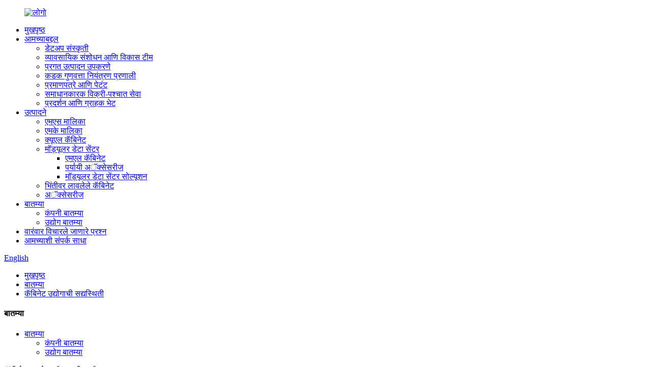

--- FILE ---
content_type: text/html
request_url: http://mr.dateupcabinet.com/news/current-status-of-cabinet-industry/
body_size: 10517
content:
<!DOCTYPE html> <html dir="ltr" lang="mr"> <head> <meta charset="UTF-8"/> <meta http-equiv="Content-Type" content="text/html; charset=UTF-8" /> <title>बातम्या - कॅबिनेट उद्योगाची सद्यस्थिती</title> <meta property="fb:app_id" content="966242223397117" /> <meta name="viewport" content="width=device-width,initial-scale=1,minimum-scale=1,maximum-scale=1,user-scalable=no"> <link rel="apple-touch-icon-precomposed" href=""> <meta name="format-detection" content="telephone=no"> <meta name="apple-mobile-web-app-capable" content="yes"> <meta name="apple-mobile-web-app-status-bar-style" content="black"> <meta property="og:url" content="https://www.dateupcabinet.com/news/current-status-of-cabinet-industry/"/> <meta property="og:title" content="News - Current Status of Cabinet Industry" /> <meta property="og:description" content="Current Status of Cabinet Industry The current state of the cabinetry industry is dynamic and constantly evolving, with many factors affecting its current status. From consumer trends to technological advancements, the cabinetry industry is constantly changing, impacting how manufacturers and ret..."/> <meta property="og:type" content="product"/> <meta property="og:site_name" content="https://www.dateupcabinet.com/"/> <link href="//cdn.globalso.com/dateupcabinet/style/global/style.css" rel="stylesheet" onload="this.onload=null;this.rel='stylesheet'"> <link href="//cdn.globalso.com/dateupcabinet/style/public/public.css" rel="stylesheet" onload="this.onload=null;this.rel='stylesheet'"> <link href="https://cdn.globalso.com/lite-yt-embed.css" rel="stylesheet" onload="this.onload=null;this.rel='stylesheet'"> <link rel="shortcut icon" href="https://cdn.globalso.com/dateupcabinet/logo41.png" /> <meta name="description" itemprop="description" content="कॅबिनेट उद्योगाची सध्याची स्थिती कॅबिनेटरी उद्योगाची सध्याची स्थिती गतिमान आणि सतत विकसित होत आहे, ज्याच्या सध्याच्या स्थितीवर अनेक घटक परिणाम करत आहेत." />  <link rel="canonical" href="https://www.dateupcabinet.com/news/current-status-of-cabinet-industry/" /> <link href="//cdn.globalso.com/hide_search.css" rel="stylesheet"/><link href="//www.dateupcabinet.com/style/mr.html.css" rel="stylesheet"/><link rel="alternate" hreflang="mr" href="http://mr.dateupcabinet.com/" /></head> <body> <div class="container"> <header class="web_head">     <div class="head_layer">       <div class="layout">         <figure class="logo"><a href="/">                 <img src="https://cdn.globalso.com/dateupcabinet/logo4.png" alt="लोगो">                 </a></figure>         <nav class="nav_wrap">           <ul class="head_nav">         <li><a href="/">मुखपृष्ठ</a></li> <li><a href="/about-us/">आमच्याबद्दल</a> <ul class="sub-menu"> 	<li><a href="/dateup-culture/">डेटअप संस्कृती</a></li> 	<li><a href="/professional-rd-team/">व्यावसायिक संशोधन आणि विकास टीम</a></li> 	<li><a href="/advanced-production-equipment/">प्रगत उत्पादन उपकरणे</a></li> 	<li><a href="/strict-quality-control-systems/">कडक गुणवत्ता नियंत्रण प्रणाली</a></li> 	<li><a href="/certificates-patents/">प्रमाणपत्रे आणि पेटंट</a></li> 	<li><a href="/satisfying-after-sale-service/">समाधानकारक विक्री-पश्चात सेवा</a></li> 	<li><a href="/exhibition-customer-visit/">प्रदर्शन आणि ग्राहक भेट</a></li> </ul> </li> <li><a href="/products/">उत्पादने</a> <ul class="sub-menu"> 	<li><a href="/ms-series/">एमएस मालिका</a></li> 	<li><a href="/mk-series/">एमके मालिका</a></li> 	<li><a href="/ql-cabinets/">क्यूएल कॅबिनेट</a></li> 	<li><a href="/modular-data-center/">मॉड्यूलर डेटा सेंटर</a> 	<ul class="sub-menu"> 		<li><a href="/ml-cabinets/">एमएल कॅबिनेट</a></li> 		<li><a href="/optional-accessories/">पर्यायी अॅक्सेसरीज</a></li> 		<li><a href="/modular-data-center-solution/">मॉड्यूलर डेटा सेंटर सोल्यूशन</a></li> 	</ul> </li> 	<li><a href="/wall-mounted-cabinets/">भिंतीवर लावलेले कॅबिनेट</a></li> 	<li><a href="/accessories/">अॅक्सेसरीज</a></li> </ul> </li> <li><a href="/news/">बातम्या</a> <ul class="sub-menu"> 	<li><a href="/news_catalog/company-news/">कंपनी बातम्या</a></li> 	<li class="current-menu-parent"><a href="/news_catalog/industry-news/">उद्योग बातम्या</a></li> </ul> </li> <li><a href="/faqs/">वारंवार विचारले जाणारे प्रश्न</a></li> <li><a href="/contact-us/">आमच्याशी संपर्क साधा</a></li>       </ul> 	  </nav>           <div class="head_right">  	            <b id="btn-search" class="btn--search"></b>                      <div class="change-language ensemble">   <div class="change-language-info">     <div class="change-language-title medium-title">        <div class="language-flag language-flag-en"><a href="https://www.dateupcabinet.com/"><b class="country-flag"></b><span>English</span> </a></div>        <b class="language-icon"></b>      </div> 	<div class="change-language-cont sub-content">         <div class="empty"></div>     </div>   </div> </div> <!--theme262-->          </div> 		  <i class="head_left_bg"></i>           <i class="head_right_bg"></i>                 </div>     </div>       </header><div class="path_bar">     <div class="layout">       <ul>        <li> <a itemprop="breadcrumb" href="/">मुखपृष्ठ</a></li><li> <a itemprop="breadcrumb" href="/news/">बातम्या</a> </li><li> <a href="#">कॅबिनेट उद्योगाची सद्यस्थिती</a></li>       </ul>     </div>   </div> <section class="web_main page_main">   <div class="layout">     <aside class="aside">   <section class="aside-wrap">     <section class="side-widget">     <div class="side-tit-bar">       <h4 class="side-tit">बातम्या</h4>     </div>     <ul class="side-cate">       <li class="current-menu-parent"><a href="/news_catalog/news/">बातम्या</a> <ul class="sub-menu"> 	<li><a href="/news_catalog/company-news/">कंपनी बातम्या</a></li> 	<li class="current-menu-parent"><a href="/news_catalog/industry-news/">उद्योग बातम्या</a></li> </ul> </li>     </ul>   </section>      </section> </aside>    <section class="main">       <h1 class="page_title">कॅबिनेट उद्योगाची सद्यस्थिती</h1>       <article class="entry blog-article">                 <p style="text-align: center;"><strong><span style="font-size: large;">कॅबिनेट उद्योगाची सद्यस्थिती</span></strong></p> <p>कॅबिनेटरी उद्योगाची सध्याची स्थिती गतिमान आणि सतत विकसित होत आहे, त्याच्या सध्याच्या स्थितीवर अनेक घटक परिणाम करत आहेत. ग्राहकांच्या ट्रेंडपासून ते तांत्रिक प्रगतीपर्यंत, कॅबिनेटरी उद्योग सतत बदलत असतो, उत्पादक आणि किरकोळ विक्रेते कसे काम करतात यावर परिणाम करतो. या लेखात, आपण कॅबिनेटरी उद्योगाच्या सध्याच्या स्थितीचा सखोल आढावा घेऊ आणि त्याच्या मार्गाला आकार देणारे प्रमुख ट्रेंड आणि विकास शोधू.</p> <p>कॅबिनेटरी उद्योगाच्या सध्याच्या स्थितीतील सर्वात ठळक पैलूंपैकी एक म्हणजे कस्टमायझ करण्यायोग्य आणि नाविन्यपूर्ण उत्पादनांची वाढती मागणी. ग्राहक त्यांच्या विशिष्ट गरजा आणि आवडी पूर्ण करण्यासाठी अद्वितीय आणि वैयक्तिकृत कॅबिनेट शोधत आहेत. यामुळे 3D प्रिंटिंग आणि CNC मशीनिंग सारख्या प्रगत तंत्रज्ञानाचा वापर वाढला आहे, ज्यामुळे उत्पादकांना जटिल कस्टम कॅबिनेट डिझाइन तयार करता येतात. परिणामी, उद्योग वेगवेगळ्या ग्राहकांच्या आवडीनुसार अधिक विशिष्ट आणि विशेष उत्पादनांकडे वळत आहे.</p> <p>याव्यतिरिक्त, कॅबिनेटरी उद्योगात शाश्वतता ही एक महत्त्वाची समस्या बनली आहे, जी पर्यावरणपूरक पद्धतींकडे व्यापक बदल दर्शवते. ग्राहक त्यांच्या खरेदीच्या पर्यावरणीय परिणामांबद्दल अधिकाधिक चिंतित आहेत, ज्यामुळे पर्यावरणपूरक कॅबिनेट साहित्य आणि उत्पादन प्रक्रियांचा विकास झाला आहे. परिणामी, उत्पादक शाश्वत सोर्सिंग आणि उत्पादन पद्धतींमध्ये गुंतवणूक करत आहेत, त्यांच्या ऑपरेशन्समध्ये अक्षय साहित्य आणि ऊर्जा-बचत पद्धतींचा समावेश करत आहेत. शाश्वततेवर भर दिल्याने केवळ ग्राहकांच्या निवडींवर परिणाम झाला नाही तर उद्योगात नियामक बदलांना चालना मिळाली आहे आणि हिरव्या पद्धतींकडे एकत्रित प्रयत्नांना चालना मिळाली आहे.</p> <p><a href="https://www.dateupcabinet.com/uploads/640-22.jpg"><img class="alignnone size-full wp-image-2219" alt="६४० (२)" src="https://www.dateupcabinet.com/uploads/640-22.jpg" /></a></p> <p>याव्यतिरिक्त, डिजिटल तंत्रज्ञानाच्या आगमनाने कॅबिनेटच्या विक्री आणि विक्रीच्या पद्धतीत क्रांती घडवून आणली आहे. ऑनलाइन प्लॅटफॉर्म आणि ई-कॉमर्स हे उद्योगाचे अविभाज्य भाग बनले आहेत, ज्यामुळे ग्राहकांना अभूतपूर्व सहजतेने आणि सोयीने कॅबिनेट ब्राउझ करणे आणि खरेदी करणे शक्य होते. हे डिजिटल बदल केवळ कॅबिनेट किरकोळ विक्रेत्यांची पोहोच वाढवत नाही तर ग्राहकांना अधिक आकर्षक आणि परस्परसंवादी खरेदी अनुभव देखील प्रदान करते. याव्यतिरिक्त, व्हर्च्युअल रिअॅलिटी आणि ऑगमेंटेड रिअॅलिटी तंत्रज्ञानाचे एकत्रीकरण ग्राहकांना त्यांच्या कॅबिनेट डिझाइनची कल्पना आणि कस्टमाइझ करण्यास सक्षम करते, ज्यामुळे एकूण खरेदी प्रक्रिया सुधारते.</p> <p>या ग्राहक-केंद्रित ट्रेंड्स व्यतिरिक्त, कॅबिनेटरी उद्योगाला पुरवठा साखळीतील व्यत्यय आणि साहित्याच्या किमतीतील चढ-उतारांसह अनेक अंतर्गत आव्हानांचा सामना करावा लागत आहे. जागतिक महामारीने पुरवठा साखळींमधील असुरक्षा उघडकीस आणल्या आहेत, ज्यामुळे उत्पादकांना त्यांच्या सोर्सिंग धोरणांचे आणि ऑपरेशनल लवचिकतेचे पुनर्मूल्यांकन करण्यास प्रवृत्त केले आहे. याव्यतिरिक्त, साहित्याच्या किमतीतील चढ-उतार (विशेषतः लाकूड आणि धातू) कॅबिनेट निर्मात्यांसाठी महत्त्वपूर्ण आव्हाने सादर करतात, ज्यासाठी खर्च-प्रभावीता आणि उत्पादनाच्या गुणवत्तेमध्ये काळजीपूर्वक संतुलन राखणे आवश्यक आहे.</p> <p><a href="https://www.dateupcabinet.com/uploads/640-31.jpg"><img class="alignnone size-full wp-image-2220" alt="६४० (३)" src="https://www.dateupcabinet.com/uploads/640-31.jpg" /></a></p> <p>या आव्हानांना न जुमानता, कॅबिनेटरी उद्योगाची सध्याची स्थिती एक लवचिक आणि अनुकूलनीय परिदृश्य प्रतिबिंबित करते जी सतत वाढ आणि नवोपक्रमासाठी सज्ज आहे. ग्राहकांच्या मागण्या आणि तांत्रिक प्रगतीला उद्योगाचा प्रतिसाद विकसित होण्याची आणि जुळवून घेण्याची त्याची क्षमता अधोरेखित करतो. शाश्वतता, कस्टमायझेशन आणि डिजिटल एकत्रीकरणावर लक्ष केंद्रित करून, कॅबिनेटरी उद्योग भविष्यातील अंतर्गत आव्हानांना तोंड देताना ग्राहकांच्या बदलत्या गरजा आणि प्राधान्ये पूर्ण करण्यास सज्ज आहे.</p> <p>एकंदरीत, कॅबिनेट उद्योगाची सध्याची स्थिती बदलत्या ट्रेंड आणि आव्हानांची मालिका सादर करते जी त्याच्या विकासाच्या मार्गाला खोलवर आकार देते. कस्टमायझेशन आणि शाश्वततेवर भर देण्यापासून ते डिजिटल तंत्रज्ञानाच्या एकात्मिकतेपर्यंत, हा उद्योग महत्त्वपूर्ण बदल आणि उत्क्रांतीच्या काळातून जात आहे. या विकासातून जात असताना, कॅबिनेटरी उद्योग अधिक चपळ, नाविन्यपूर्ण आणि ग्राहक-केंद्रित उद्योग बनण्याची अपेक्षा आहे, जो वेगाने विकसित होणाऱ्या बाजारपेठेच्या गरजा पूर्ण करण्यास सक्षम असेल.</p>                 <div class="clear"></div>         <hr>पोस्ट वेळ: डिसेंबर-२६-२०२३<div class="addthis_sharing_toolbox"></div>                  <div class="clear"></div>       </article>     </section>   </div> </section>   <footer class="web_footer">     <section class="foot_service">       <div class="layout">    <div class="foot_items"> 		  <nav class="foot_item foot_item_nav wow fadeInLeftA" data-wow-delay=".1s" data-wow-duration=".8s">             <div class="foot_item_hd">               <h2 class="title">माहिती</h2>             </div>             <div class="foot_item_bd">               <ul class="foot_txt_list">               <li><a href="/ms-series/">एमएस मालिका</a></li> <li><a href="/mk-series/">एमके मालिका</a></li> <li><a href="/ql-cabinets/">क्यूएल कॅबिनेट</a></li> <li><a href="/wall-mounted-cabinets/">भिंतीवर लावलेले कॅबिनेट</a></li> <li><a href="/accessories/">अॅक्सेसरीज</a></li>               </ul>             </div>           </nav> 	     <nav class="foot_item foot_item_contac wow fadeInLeftA" data-wow-delay=".1s" data-wow-duration=".8s">             <div class="foot_item_hd">               <h2 class="title">आमच्याशी संपर्क साधा</h2>             </div>             <div class="foot_item_bd">               <address class="foot_contact_list">                 <ul>                   <li class="contact_item">                    <div class="contact_txt">                      <p class="item_val">क्रमांक ९८८, झेनलाँग पाचवा रस्ता<br/>बिन्हाई आर्थिक विकास क्षेत्र<br/>सिक्सी, झेजियांग, चीन.</p>                   </div>                   </li>                   <li class="contact_item">                    <div class="contact_txt">                      <span class="contact_label">आताच आम्हाला कॉल करा:</span>                      <p class="item_val"> <p class="item_val"><a href="tel:+86-755-84656851" target="_blank">+८६-७५५-८४६५६८५१</a></p></p>                   </div>                   </li>                   <li class="contact_item">                    <div class="contact_txt">                      <p class="item_val"><p class="item_val"><a href="mailto:sales@dateup.com.cn" target="_blank">sales@dateup.com.cn</a></p></p>                   </div>                   </li>                 </ul>               </address>             </div>           </nav> 		 <nav class="foot_item foot_item_follow wow fadeInLeftA" data-wow-delay=".1s" data-wow-duration=".8s">             <div class="foot_item_hd">               <h2 class="title">आमच्या मागे या</h2>             </div>             <div class="foot_item_bd">               <div class="company_subscribe">                 <div class="learn_more">                   <a class="button" href="javascript:">आत्ताच चौकशी करा</a>                 </div>               </div>               <ul class="foot_sns">                              <li><a target="_blank" href="https://www.youtube.com/channel/UCL38QsmeIpqVQZsW5k1hF2g"><img src="https://cdn.globalso.com/dateupcabinet/youtube.png" alt="युट्यूब"></a></li>                         <li><a target="_blank" href="https://www.linkedin.com/in/dateupcabinet/"><img src="https://cdn.globalso.com/dateupcabinet/linkedin.png" alt="लिंक्डइन"></a></li>                         <li><a target="_blank" href="https://www.facebook.com/profile.php?id=100090102826454"><img src="https://cdn.globalso.com/dateupcabinet/facebook.png" alt="फेसबुक"></a></li>                           </ul>             </div>                       </nav>         </div>        </div>     </section> 	 	  	      <section class="foot_bar wow fadeInUpA" data-wow-delay=".1s" data-wow-duration=".8s">       <div class="layout">         <div class="copyright">© कॉपीराइट - २०१०-२०२३ : सर्व हक्क राखीव.<script type="text/javascript" src="//www.globalso.site/livechat.js"></script>        <a href="/sitemap.xml">साइटमॅप</a> - <a href="/">एएमपी मोबाईल</a> <br><a href='/server-rack-cabinet/' title='Server Rack Cabinet'>सर्व्हर रॅक कॅबिनेट</a>,  <a href='/server-rack/' title='Server Rack'>सर्व्हर रॅक</a>,  <a href='/ul/' title='UL'>UL</a>,  <a href='/cabinet-parts/' title='cabinet parts'>कॅबिनेटचे भाग</a>,  <a href='/network-cabinet/' title='Network Cabinet'>नेटवर्क कॅबिनेट</a>,  <a href='/data-center-rack/' title='Data Center Rack'>डेटा सेंटर रॅक</a>,         </div>       </div>     </section>   </footer> <aside class="scrollsidebar" id="scrollsidebar">   <div class="side_content">     <div class="side_list">       <header class="hd"><img src="//cdn.globalso.com/title_pic.png" alt="ऑनलाइन चौकशी"/></header>       <div class="cont">         <li><a class="email" href="javascript:">ईमेल पाठवा</a></li>                                         <li><a target="_blank" class="whatsapp" href="https://api.whatsapp.com/send?phone=8615811818506">८६१५८११८१८५०६</a></li>       </div>                   <div class="side_title"><a  class="close_btn"><span>x</span></a></div>     </div>   </div>   <div class="show_btn"></div> </aside> <div class="inquiry-pop-bd">   <div class="inquiry-pop"> <i class="ico-close-pop" onclick="hideMsgPop();"></i>      <script type="text/javascript" src="//www.globalso.site/form.js"></script>    </div> </div> </div> <div class="web-search"> <b id="btn-search-close" class="btn--search-close"></b>   <div style=" width:100%">     <div class="head-search">       <form  action="/search.php" method="get">         <input class="search-ipt" name="s" placeholder="Start Typing..." />         <input class="search-btn" type="submit" /> 		<input type="hidden" name="cat" value="490"/>         <span class="search-attr">शोधण्यासाठी एंटर दाबा किंवा बंद करण्यासाठी ESC दाबा.</span>       </form>     </div>   </div> </div> <script src="https://cdn.globalso.com/lite-yt-embed.js"></script> <script type="text/javascript" src="//cdn.globalso.com/dateupcabinet/style/global/js/jquery.min.js"></script>  <script type="text/javascript" src="//cdn.globalso.com/dateupcabinet/style/global/js/common.js"></script> <script type="text/javascript" src="//cdn.globalso.com/dateupcabinet/style/public/public.js"></script> <script>
function getCookie(name) {
    var arg = name + "=";
    var alen = arg.length;
    var clen = document.cookie.length;
    var i = 0;
    while (i < clen) {
        var j = i + alen;
        if (document.cookie.substring(i, j) == arg) return getCookieVal(j);
        i = document.cookie.indexOf(" ", i) + 1;
        if (i == 0) break;
    }
    return null;
}
function setCookie(name, value) {
    var expDate = new Date();
    var argv = setCookie.arguments;
    var argc = setCookie.arguments.length;
    var expires = (argc > 2) ? argv[2] : null;
    var path = (argc > 3) ? argv[3] : null;
    var domain = (argc > 4) ? argv[4] : null;
    var secure = (argc > 5) ? argv[5] : false;
    if (expires != null) {
        expDate.setTime(expDate.getTime() + expires);
    }
    document.cookie = name + "=" + escape(value) + ((expires == null) ? "": ("; expires=" + expDate.toUTCString())) + ((path == null) ? "": ("; path=" + path)) + ((domain == null) ? "": ("; domain=" + domain)) + ((secure == true) ? "; secure": "");
}
function getCookieVal(offset) {
    var endstr = document.cookie.indexOf(";", offset);
    if (endstr == -1) endstr = document.cookie.length;
    return unescape(document.cookie.substring(offset, endstr));
}

var firstshow = 0;
var cfstatshowcookie = getCookie('easyiit_stats');
if (cfstatshowcookie != 1) {
    a = new Date();
    h = a.getHours();
    m = a.getMinutes();
    s = a.getSeconds();
    sparetime = 1000 * 60 * 60 * 24 * 1 - (h * 3600 + m * 60 + s) * 1000 - 1;
    setCookie('easyiit_stats', 1, sparetime, '/');
    firstshow = 1;
}
if (!navigator.cookieEnabled) {
    firstshow = 0;
}
var referrer = escape(document.referrer);
var currweb = escape(location.href);
var screenwidth = screen.width;
var screenheight = screen.height;
var screencolordepth = screen.colorDepth;
$(function($){
   $.get("https://www.dateupcabinet.com/statistic.php", { action:'stats_init', assort:0, referrer:referrer, currweb:currweb , firstshow:firstshow ,screenwidth:screenwidth, screenheight: screenheight, screencolordepth: screencolordepth, ranstr: Math.random()},function(data){}, "json");
			
});
</script> <!--[if lt IE 9]> <script src="//cdn.globalso.com/dateupcabinet/style/global/js/html5.js"></script> <![endif]--> <ul class="prisna-wp-translate-seo" id="prisna-translator-seo"><li class="language-flag language-flag-en"><a href="https://www.dateupcabinet.com/news/current-status-of-cabinet-industry/" title="English" target="_blank"><b class="country-flag"></b><span>English</span></a></li><li class="language-flag language-flag-fr"><a href="http://fr.dateupcabinet.com/news/current-status-of-cabinet-industry/" title="French" target="_blank"><b class="country-flag"></b><span>French</span></a></li><li class="language-flag language-flag-de"><a href="http://de.dateupcabinet.com/news/current-status-of-cabinet-industry/" title="German" target="_blank"><b class="country-flag"></b><span>German</span></a></li><li class="language-flag language-flag-pt"><a href="http://pt.dateupcabinet.com/news/current-status-of-cabinet-industry/" title="Portuguese" target="_blank"><b class="country-flag"></b><span>Portuguese</span></a></li><li class="language-flag language-flag-es"><a href="http://es.dateupcabinet.com/news/current-status-of-cabinet-industry/" title="Spanish" target="_blank"><b class="country-flag"></b><span>Spanish</span></a></li><li class="language-flag language-flag-ru"><a href="http://ru.dateupcabinet.com/news/current-status-of-cabinet-industry/" title="Russian" target="_blank"><b class="country-flag"></b><span>Russian</span></a></li><li class="language-flag language-flag-ja"><a href="http://ja.dateupcabinet.com/news/current-status-of-cabinet-industry/" title="Japanese" target="_blank"><b class="country-flag"></b><span>Japanese</span></a></li><li class="language-flag language-flag-ko"><a href="http://ko.dateupcabinet.com/news/current-status-of-cabinet-industry/" title="Korean" target="_blank"><b class="country-flag"></b><span>Korean</span></a></li><li class="language-flag language-flag-ar"><a href="http://ar.dateupcabinet.com/news/current-status-of-cabinet-industry/" title="Arabic" target="_blank"><b class="country-flag"></b><span>Arabic</span></a></li><li class="language-flag language-flag-ga"><a href="http://ga.dateupcabinet.com/news/current-status-of-cabinet-industry/" title="Irish" target="_blank"><b class="country-flag"></b><span>Irish</span></a></li><li class="language-flag language-flag-el"><a href="http://el.dateupcabinet.com/news/current-status-of-cabinet-industry/" title="Greek" target="_blank"><b class="country-flag"></b><span>Greek</span></a></li><li class="language-flag language-flag-tr"><a href="http://tr.dateupcabinet.com/news/current-status-of-cabinet-industry/" title="Turkish" target="_blank"><b class="country-flag"></b><span>Turkish</span></a></li><li class="language-flag language-flag-it"><a href="http://it.dateupcabinet.com/news/current-status-of-cabinet-industry/" title="Italian" target="_blank"><b class="country-flag"></b><span>Italian</span></a></li><li class="language-flag language-flag-da"><a href="http://da.dateupcabinet.com/news/current-status-of-cabinet-industry/" title="Danish" target="_blank"><b class="country-flag"></b><span>Danish</span></a></li><li class="language-flag language-flag-ro"><a href="http://ro.dateupcabinet.com/news/current-status-of-cabinet-industry/" title="Romanian" target="_blank"><b class="country-flag"></b><span>Romanian</span></a></li><li class="language-flag language-flag-id"><a href="http://id.dateupcabinet.com/news/current-status-of-cabinet-industry/" title="Indonesian" target="_blank"><b class="country-flag"></b><span>Indonesian</span></a></li><li class="language-flag language-flag-cs"><a href="http://cs.dateupcabinet.com/news/current-status-of-cabinet-industry/" title="Czech" target="_blank"><b class="country-flag"></b><span>Czech</span></a></li><li class="language-flag language-flag-af"><a href="http://af.dateupcabinet.com/news/current-status-of-cabinet-industry/" title="Afrikaans" target="_blank"><b class="country-flag"></b><span>Afrikaans</span></a></li><li class="language-flag language-flag-sv"><a href="http://sv.dateupcabinet.com/news/current-status-of-cabinet-industry/" title="Swedish" target="_blank"><b class="country-flag"></b><span>Swedish</span></a></li><li class="language-flag language-flag-pl"><a href="http://pl.dateupcabinet.com/news/current-status-of-cabinet-industry/" title="Polish" target="_blank"><b class="country-flag"></b><span>Polish</span></a></li><li class="language-flag language-flag-eu"><a href="http://eu.dateupcabinet.com/news/current-status-of-cabinet-industry/" title="Basque" target="_blank"><b class="country-flag"></b><span>Basque</span></a></li><li class="language-flag language-flag-ca"><a href="http://ca.dateupcabinet.com/news/current-status-of-cabinet-industry/" title="Catalan" target="_blank"><b class="country-flag"></b><span>Catalan</span></a></li><li class="language-flag language-flag-eo"><a href="http://eo.dateupcabinet.com/news/current-status-of-cabinet-industry/" title="Esperanto" target="_blank"><b class="country-flag"></b><span>Esperanto</span></a></li><li class="language-flag language-flag-hi"><a href="http://hi.dateupcabinet.com/news/current-status-of-cabinet-industry/" title="Hindi" target="_blank"><b class="country-flag"></b><span>Hindi</span></a></li><li class="language-flag language-flag-lo"><a href="http://lo.dateupcabinet.com/news/current-status-of-cabinet-industry/" title="Lao" target="_blank"><b class="country-flag"></b><span>Lao</span></a></li><li class="language-flag language-flag-sq"><a href="http://sq.dateupcabinet.com/news/current-status-of-cabinet-industry/" title="Albanian" target="_blank"><b class="country-flag"></b><span>Albanian</span></a></li><li class="language-flag language-flag-am"><a href="http://am.dateupcabinet.com/news/current-status-of-cabinet-industry/" title="Amharic" target="_blank"><b class="country-flag"></b><span>Amharic</span></a></li><li class="language-flag language-flag-hy"><a href="http://hy.dateupcabinet.com/news/current-status-of-cabinet-industry/" title="Armenian" target="_blank"><b class="country-flag"></b><span>Armenian</span></a></li><li class="language-flag language-flag-az"><a href="http://az.dateupcabinet.com/news/current-status-of-cabinet-industry/" title="Azerbaijani" target="_blank"><b class="country-flag"></b><span>Azerbaijani</span></a></li><li class="language-flag language-flag-be"><a href="http://be.dateupcabinet.com/news/current-status-of-cabinet-industry/" title="Belarusian" target="_blank"><b class="country-flag"></b><span>Belarusian</span></a></li><li class="language-flag language-flag-bn"><a href="http://bn.dateupcabinet.com/news/current-status-of-cabinet-industry/" title="Bengali" target="_blank"><b class="country-flag"></b><span>Bengali</span></a></li><li class="language-flag language-flag-bs"><a href="http://bs.dateupcabinet.com/news/current-status-of-cabinet-industry/" title="Bosnian" target="_blank"><b class="country-flag"></b><span>Bosnian</span></a></li><li class="language-flag language-flag-bg"><a href="http://bg.dateupcabinet.com/news/current-status-of-cabinet-industry/" title="Bulgarian" target="_blank"><b class="country-flag"></b><span>Bulgarian</span></a></li><li class="language-flag language-flag-ceb"><a href="http://ceb.dateupcabinet.com/news/current-status-of-cabinet-industry/" title="Cebuano" target="_blank"><b class="country-flag"></b><span>Cebuano</span></a></li><li class="language-flag language-flag-ny"><a href="http://ny.dateupcabinet.com/news/current-status-of-cabinet-industry/" title="Chichewa" target="_blank"><b class="country-flag"></b><span>Chichewa</span></a></li><li class="language-flag language-flag-co"><a href="http://co.dateupcabinet.com/news/current-status-of-cabinet-industry/" title="Corsican" target="_blank"><b class="country-flag"></b><span>Corsican</span></a></li><li class="language-flag language-flag-hr"><a href="http://hr.dateupcabinet.com/news/current-status-of-cabinet-industry/" title="Croatian" target="_blank"><b class="country-flag"></b><span>Croatian</span></a></li><li class="language-flag language-flag-nl"><a href="http://nl.dateupcabinet.com/news/current-status-of-cabinet-industry/" title="Dutch" target="_blank"><b class="country-flag"></b><span>Dutch</span></a></li><li class="language-flag language-flag-et"><a href="http://et.dateupcabinet.com/news/current-status-of-cabinet-industry/" title="Estonian" target="_blank"><b class="country-flag"></b><span>Estonian</span></a></li><li class="language-flag language-flag-tl"><a href="http://tl.dateupcabinet.com/news/current-status-of-cabinet-industry/" title="Filipino" target="_blank"><b class="country-flag"></b><span>Filipino</span></a></li><li class="language-flag language-flag-fi"><a href="http://fi.dateupcabinet.com/news/current-status-of-cabinet-industry/" title="Finnish" target="_blank"><b class="country-flag"></b><span>Finnish</span></a></li><li class="language-flag language-flag-fy"><a href="http://fy.dateupcabinet.com/news/current-status-of-cabinet-industry/" title="Frisian" target="_blank"><b class="country-flag"></b><span>Frisian</span></a></li><li class="language-flag language-flag-gl"><a href="http://gl.dateupcabinet.com/news/current-status-of-cabinet-industry/" title="Galician" target="_blank"><b class="country-flag"></b><span>Galician</span></a></li><li class="language-flag language-flag-ka"><a href="http://ka.dateupcabinet.com/news/current-status-of-cabinet-industry/" title="Georgian" target="_blank"><b class="country-flag"></b><span>Georgian</span></a></li><li class="language-flag language-flag-gu"><a href="http://gu.dateupcabinet.com/news/current-status-of-cabinet-industry/" title="Gujarati" target="_blank"><b class="country-flag"></b><span>Gujarati</span></a></li><li class="language-flag language-flag-ht"><a href="http://ht.dateupcabinet.com/news/current-status-of-cabinet-industry/" title="Haitian" target="_blank"><b class="country-flag"></b><span>Haitian</span></a></li><li class="language-flag language-flag-ha"><a href="http://ha.dateupcabinet.com/news/current-status-of-cabinet-industry/" title="Hausa" target="_blank"><b class="country-flag"></b><span>Hausa</span></a></li><li class="language-flag language-flag-haw"><a href="http://haw.dateupcabinet.com/news/current-status-of-cabinet-industry/" title="Hawaiian" target="_blank"><b class="country-flag"></b><span>Hawaiian</span></a></li><li class="language-flag language-flag-iw"><a href="http://iw.dateupcabinet.com/news/current-status-of-cabinet-industry/" title="Hebrew" target="_blank"><b class="country-flag"></b><span>Hebrew</span></a></li><li class="language-flag language-flag-hmn"><a href="http://hmn.dateupcabinet.com/news/current-status-of-cabinet-industry/" title="Hmong" target="_blank"><b class="country-flag"></b><span>Hmong</span></a></li><li class="language-flag language-flag-hu"><a href="http://hu.dateupcabinet.com/news/current-status-of-cabinet-industry/" title="Hungarian" target="_blank"><b class="country-flag"></b><span>Hungarian</span></a></li><li class="language-flag language-flag-is"><a href="http://is.dateupcabinet.com/news/current-status-of-cabinet-industry/" title="Icelandic" target="_blank"><b class="country-flag"></b><span>Icelandic</span></a></li><li class="language-flag language-flag-ig"><a href="http://ig.dateupcabinet.com/news/current-status-of-cabinet-industry/" title="Igbo" target="_blank"><b class="country-flag"></b><span>Igbo</span></a></li><li class="language-flag language-flag-jw"><a href="http://jw.dateupcabinet.com/news/current-status-of-cabinet-industry/" title="Javanese" target="_blank"><b class="country-flag"></b><span>Javanese</span></a></li><li class="language-flag language-flag-kn"><a href="http://kn.dateupcabinet.com/news/current-status-of-cabinet-industry/" title="Kannada" target="_blank"><b class="country-flag"></b><span>Kannada</span></a></li><li class="language-flag language-flag-kk"><a href="http://kk.dateupcabinet.com/news/current-status-of-cabinet-industry/" title="Kazakh" target="_blank"><b class="country-flag"></b><span>Kazakh</span></a></li><li class="language-flag language-flag-km"><a href="http://km.dateupcabinet.com/news/current-status-of-cabinet-industry/" title="Khmer" target="_blank"><b class="country-flag"></b><span>Khmer</span></a></li><li class="language-flag language-flag-ku"><a href="http://ku.dateupcabinet.com/news/current-status-of-cabinet-industry/" title="Kurdish" target="_blank"><b class="country-flag"></b><span>Kurdish</span></a></li><li class="language-flag language-flag-ky"><a href="http://ky.dateupcabinet.com/news/current-status-of-cabinet-industry/" title="Kyrgyz" target="_blank"><b class="country-flag"></b><span>Kyrgyz</span></a></li><li class="language-flag language-flag-la"><a href="http://la.dateupcabinet.com/news/current-status-of-cabinet-industry/" title="Latin" target="_blank"><b class="country-flag"></b><span>Latin</span></a></li><li class="language-flag language-flag-lv"><a href="http://lv.dateupcabinet.com/news/current-status-of-cabinet-industry/" title="Latvian" target="_blank"><b class="country-flag"></b><span>Latvian</span></a></li><li class="language-flag language-flag-lt"><a href="http://lt.dateupcabinet.com/news/current-status-of-cabinet-industry/" title="Lithuanian" target="_blank"><b class="country-flag"></b><span>Lithuanian</span></a></li><li class="language-flag language-flag-lb"><a href="http://lb.dateupcabinet.com/news/current-status-of-cabinet-industry/" title="Luxembou.." target="_blank"><b class="country-flag"></b><span>Luxembou..</span></a></li><li class="language-flag language-flag-mk"><a href="http://mk.dateupcabinet.com/news/current-status-of-cabinet-industry/" title="Macedonian" target="_blank"><b class="country-flag"></b><span>Macedonian</span></a></li><li class="language-flag language-flag-mg"><a href="http://mg.dateupcabinet.com/news/current-status-of-cabinet-industry/" title="Malagasy" target="_blank"><b class="country-flag"></b><span>Malagasy</span></a></li><li class="language-flag language-flag-ms"><a href="http://ms.dateupcabinet.com/news/current-status-of-cabinet-industry/" title="Malay" target="_blank"><b class="country-flag"></b><span>Malay</span></a></li><li class="language-flag language-flag-ml"><a href="http://ml.dateupcabinet.com/news/current-status-of-cabinet-industry/" title="Malayalam" target="_blank"><b class="country-flag"></b><span>Malayalam</span></a></li><li class="language-flag language-flag-mt"><a href="http://mt.dateupcabinet.com/news/current-status-of-cabinet-industry/" title="Maltese" target="_blank"><b class="country-flag"></b><span>Maltese</span></a></li><li class="language-flag language-flag-mi"><a href="http://mi.dateupcabinet.com/news/current-status-of-cabinet-industry/" title="Maori" target="_blank"><b class="country-flag"></b><span>Maori</span></a></li><li class="language-flag language-flag-mr"><a href="http://mr.dateupcabinet.com/news/current-status-of-cabinet-industry/" title="Marathi" target="_blank"><b class="country-flag"></b><span>Marathi</span></a></li><li class="language-flag language-flag-mn"><a href="http://mn.dateupcabinet.com/news/current-status-of-cabinet-industry/" title="Mongolian" target="_blank"><b class="country-flag"></b><span>Mongolian</span></a></li><li class="language-flag language-flag-my"><a href="http://my.dateupcabinet.com/news/current-status-of-cabinet-industry/" title="Burmese" target="_blank"><b class="country-flag"></b><span>Burmese</span></a></li><li class="language-flag language-flag-ne"><a href="http://ne.dateupcabinet.com/news/current-status-of-cabinet-industry/" title="Nepali" target="_blank"><b class="country-flag"></b><span>Nepali</span></a></li><li class="language-flag language-flag-no"><a href="http://no.dateupcabinet.com/news/current-status-of-cabinet-industry/" title="Norwegian" target="_blank"><b class="country-flag"></b><span>Norwegian</span></a></li><li class="language-flag language-flag-ps"><a href="http://ps.dateupcabinet.com/news/current-status-of-cabinet-industry/" title="Pashto" target="_blank"><b class="country-flag"></b><span>Pashto</span></a></li><li class="language-flag language-flag-fa"><a href="http://fa.dateupcabinet.com/news/current-status-of-cabinet-industry/" title="Persian" target="_blank"><b class="country-flag"></b><span>Persian</span></a></li><li class="language-flag language-flag-pa"><a href="http://pa.dateupcabinet.com/news/current-status-of-cabinet-industry/" title="Punjabi" target="_blank"><b class="country-flag"></b><span>Punjabi</span></a></li><li class="language-flag language-flag-sr"><a href="http://sr.dateupcabinet.com/news/current-status-of-cabinet-industry/" title="Serbian" target="_blank"><b class="country-flag"></b><span>Serbian</span></a></li><li class="language-flag language-flag-st"><a href="http://st.dateupcabinet.com/news/current-status-of-cabinet-industry/" title="Sesotho" target="_blank"><b class="country-flag"></b><span>Sesotho</span></a></li><li class="language-flag language-flag-si"><a href="http://si.dateupcabinet.com/news/current-status-of-cabinet-industry/" title="Sinhala" target="_blank"><b class="country-flag"></b><span>Sinhala</span></a></li><li class="language-flag language-flag-sk"><a href="http://sk.dateupcabinet.com/news/current-status-of-cabinet-industry/" title="Slovak" target="_blank"><b class="country-flag"></b><span>Slovak</span></a></li><li class="language-flag language-flag-sl"><a href="http://sl.dateupcabinet.com/news/current-status-of-cabinet-industry/" title="Slovenian" target="_blank"><b class="country-flag"></b><span>Slovenian</span></a></li><li class="language-flag language-flag-so"><a href="http://so.dateupcabinet.com/news/current-status-of-cabinet-industry/" title="Somali" target="_blank"><b class="country-flag"></b><span>Somali</span></a></li><li class="language-flag language-flag-sm"><a href="http://sm.dateupcabinet.com/news/current-status-of-cabinet-industry/" title="Samoan" target="_blank"><b class="country-flag"></b><span>Samoan</span></a></li><li class="language-flag language-flag-gd"><a href="http://gd.dateupcabinet.com/news/current-status-of-cabinet-industry/" title="Scots Gaelic" target="_blank"><b class="country-flag"></b><span>Scots Gaelic</span></a></li><li class="language-flag language-flag-sn"><a href="http://sn.dateupcabinet.com/news/current-status-of-cabinet-industry/" title="Shona" target="_blank"><b class="country-flag"></b><span>Shona</span></a></li><li class="language-flag language-flag-sd"><a href="http://sd.dateupcabinet.com/news/current-status-of-cabinet-industry/" title="Sindhi" target="_blank"><b class="country-flag"></b><span>Sindhi</span></a></li><li class="language-flag language-flag-su"><a href="http://su.dateupcabinet.com/news/current-status-of-cabinet-industry/" title="Sundanese" target="_blank"><b class="country-flag"></b><span>Sundanese</span></a></li><li class="language-flag language-flag-sw"><a href="http://sw.dateupcabinet.com/news/current-status-of-cabinet-industry/" title="Swahili" target="_blank"><b class="country-flag"></b><span>Swahili</span></a></li><li class="language-flag language-flag-tg"><a href="http://tg.dateupcabinet.com/news/current-status-of-cabinet-industry/" title="Tajik" target="_blank"><b class="country-flag"></b><span>Tajik</span></a></li><li class="language-flag language-flag-ta"><a href="http://ta.dateupcabinet.com/news/current-status-of-cabinet-industry/" title="Tamil" target="_blank"><b class="country-flag"></b><span>Tamil</span></a></li><li class="language-flag language-flag-te"><a href="http://te.dateupcabinet.com/news/current-status-of-cabinet-industry/" title="Telugu" target="_blank"><b class="country-flag"></b><span>Telugu</span></a></li><li class="language-flag language-flag-th"><a href="http://th.dateupcabinet.com/news/current-status-of-cabinet-industry/" title="Thai" target="_blank"><b class="country-flag"></b><span>Thai</span></a></li><li class="language-flag language-flag-uk"><a href="http://uk.dateupcabinet.com/news/current-status-of-cabinet-industry/" title="Ukrainian" target="_blank"><b class="country-flag"></b><span>Ukrainian</span></a></li><li class="language-flag language-flag-ur"><a href="http://ur.dateupcabinet.com/news/current-status-of-cabinet-industry/" title="Urdu" target="_blank"><b class="country-flag"></b><span>Urdu</span></a></li><li class="language-flag language-flag-uz"><a href="http://uz.dateupcabinet.com/news/current-status-of-cabinet-industry/" title="Uzbek" target="_blank"><b class="country-flag"></b><span>Uzbek</span></a></li><li class="language-flag language-flag-vi"><a href="http://vi.dateupcabinet.com/news/current-status-of-cabinet-industry/" title="Vietnamese" target="_blank"><b class="country-flag"></b><span>Vietnamese</span></a></li><li class="language-flag language-flag-cy"><a href="http://cy.dateupcabinet.com/news/current-status-of-cabinet-industry/" title="Welsh" target="_blank"><b class="country-flag"></b><span>Welsh</span></a></li><li class="language-flag language-flag-xh"><a href="http://xh.dateupcabinet.com/news/current-status-of-cabinet-industry/" title="Xhosa" target="_blank"><b class="country-flag"></b><span>Xhosa</span></a></li><li class="language-flag language-flag-yi"><a href="http://yi.dateupcabinet.com/news/current-status-of-cabinet-industry/" title="Yiddish" target="_blank"><b class="country-flag"></b><span>Yiddish</span></a></li><li class="language-flag language-flag-yo"><a href="http://yo.dateupcabinet.com/news/current-status-of-cabinet-industry/" title="Yoruba" target="_blank"><b class="country-flag"></b><span>Yoruba</span></a></li><li class="language-flag language-flag-zu"><a href="http://zu.dateupcabinet.com/news/current-status-of-cabinet-industry/" title="Zulu" target="_blank"><b class="country-flag"></b><span>Zulu</span></a></li><li class="language-flag language-flag-rw"><a href="http://rw.dateupcabinet.com/news/current-status-of-cabinet-industry/" title="Kinyarwanda" target="_blank"><b class="country-flag"></b><span>Kinyarwanda</span></a></li><li class="language-flag language-flag-tt"><a href="http://tt.dateupcabinet.com/news/current-status-of-cabinet-industry/" title="Tatar" target="_blank"><b class="country-flag"></b><span>Tatar</span></a></li><li class="language-flag language-flag-or"><a href="http://or.dateupcabinet.com/news/current-status-of-cabinet-industry/" title="Oriya" target="_blank"><b class="country-flag"></b><span>Oriya</span></a></li><li class="language-flag language-flag-tk"><a href="http://tk.dateupcabinet.com/news/current-status-of-cabinet-industry/" title="Turkmen" target="_blank"><b class="country-flag"></b><span>Turkmen</span></a></li><li class="language-flag language-flag-ug"><a href="http://ug.dateupcabinet.com/news/current-status-of-cabinet-industry/" title="Uyghur" target="_blank"><b class="country-flag"></b><span>Uyghur</span></a></li></ul><script src="//cdnus.globalso.com/common_front.js"></script><script src="//www.dateupcabinet.com/style/mr.html.js"></script></body> </html><!-- Globalso Cache file was created in 0.19486689567566 seconds, on 27-03-25 15:42:32 -->